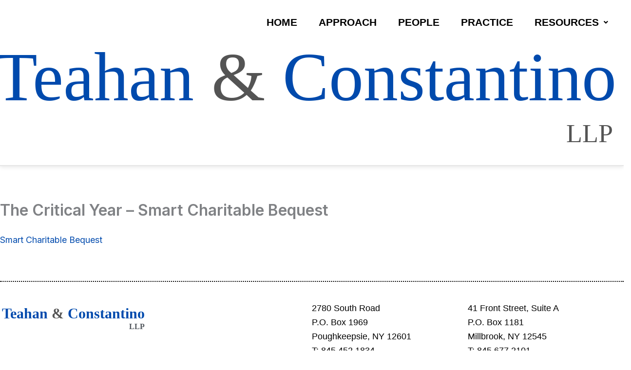

--- FILE ---
content_type: text/css
request_url: http://tcnylaw.com/wp-content/uploads/elementor/css/post-1293.css?ver=1766090463
body_size: 2212
content:
.elementor-1293 .elementor-element.elementor-element-53c76960{--display:flex;--flex-direction:column;--container-widget-width:100%;--container-widget-height:initial;--container-widget-flex-grow:0;--container-widget-align-self:initial;--flex-wrap-mobile:wrap;--overlay-opacity:0.5;border-style:solid;--border-style:solid;border-width:0px 0px 2px 0px;--border-top-width:0px;--border-right-width:0px;--border-bottom-width:2px;--border-left-width:0px;border-color:#E6E6E6;--border-color:#E6E6E6;box-shadow:0px 0px 10px 0px rgba(0, 0, 0, 0.15);--padding-top:20px;--padding-bottom:10px;--padding-left:0px;--padding-right:0px;}.elementor-1293 .elementor-element.elementor-element-53c76960::before, .elementor-1293 .elementor-element.elementor-element-53c76960 > .elementor-background-video-container::before, .elementor-1293 .elementor-element.elementor-element-53c76960 > .e-con-inner > .elementor-background-video-container::before, .elementor-1293 .elementor-element.elementor-element-53c76960 > .elementor-background-slideshow::before, .elementor-1293 .elementor-element.elementor-element-53c76960 > .e-con-inner > .elementor-background-slideshow::before, .elementor-1293 .elementor-element.elementor-element-53c76960 > .elementor-motion-effects-container > .elementor-motion-effects-layer::before{background-image:url("https://tcnylaw.com/wp-content/uploads/2025/11/26129671_blue_abstract_geometric_triangular_background-scaled.jpg");--background-overlay:'';background-position:0px -284px;background-repeat:no-repeat;background-size:cover;}.elementor-1293 .elementor-element.elementor-element-6afd2935{--display:flex;--flex-direction:row;--container-widget-width:initial;--container-widget-height:100%;--container-widget-flex-grow:1;--container-widget-align-self:stretch;--flex-wrap-mobile:wrap;--padding-top:0px;--padding-bottom:0px;--padding-left:0px;--padding-right:0px;}.elementor-1293 .elementor-element.elementor-element-1208a1fd{--display:flex;--justify-content:center;--margin-top:0px;--margin-bottom:0px;--margin-left:-10px;--margin-right:0px;--padding-top:0px;--padding-bottom:0px;--padding-left:0px;--padding-right:0px;}.elementor-widget-uael-nav-menu ul.uael-nav-menu .menu-item a.uael-menu-item.elementor-button{background-color:var( --e-global-color-accent );}.elementor-widget-uael-nav-menu ul.uael-nav-menu .menu-item a.uael-menu-item.elementor-button:hover{background-color:var( --e-global-color-accent );}.elementor-widget-uael-nav-menu .menu-item a.uael-menu-item{font-family:var( --e-global-typography-primary-font-family ), Sans-serif;font-weight:var( --e-global-typography-primary-font-weight );}.elementor-widget-uael-nav-menu .menu-item a.uael-menu-item:not(.elementor-button), .elementor-widget-uael-nav-menu .sub-menu a.uael-sub-menu-item{color:var( --e-global-color-text );}.elementor-widget-uael-nav-menu .menu-item a.uael-menu-item:not(.elementor-button):hover,
								.elementor-widget-uael-nav-menu .sub-menu a.uael-sub-menu-item:hover,
								.elementor-widget-uael-nav-menu .menu-item.current-menu-item a.uael-menu-item:not(.elementor-button),
								.elementor-widget-uael-nav-menu .menu-item a.uael-menu-item.highlighted:not(.elementor-button),
								.elementor-widget-uael-nav-menu .menu-item a.uael-menu-item:not(.elementor-button):focus{color:var( --e-global-color-accent );}.elementor-widget-uael-nav-menu .uael-nav-menu-layout:not(.uael-pointer__framed) .menu-item.parent a.uael-menu-item:before,
								.elementor-widget-uael-nav-menu .uael-nav-menu-layout:not(.uael-pointer__framed) .menu-item.parent a.uael-menu-item:after{background-color:var( --e-global-color-accent );}.elementor-widget-uael-nav-menu .uael-nav-menu-layout:not(.uael-pointer__framed) .menu-item.parent .sub-menu .uael-has-submenu-container a:after{background-color:var( --e-global-color-accent );}.elementor-widget-uael-nav-menu .uael-pointer__framed .menu-item.parent a.uael-menu-item:before,
								.elementor-widget-uael-nav-menu .uael-pointer__framed .menu-item.parent a.uael-menu-item:after{border-color:var( --e-global-color-accent );}.elementor-widget-uael-nav-menu .sub-menu li a.uael-sub-menu-item,
							.elementor-widget-uael-nav-menu nav.uael-dropdown li a.uael-menu-item,
							.elementor-widget-uael-nav-menu nav.uael-dropdown li a.uael-sub-menu-item,
							.elementor-widget-uael-nav-menu nav.uael-dropdown-expandible li a.uael-menu-item{font-family:var( --e-global-typography-accent-font-family ), Sans-serif;font-weight:var( --e-global-typography-accent-font-weight );}.elementor-widget-uael-nav-menu .uael-nav-menu__toggle .uael-nav-menu-label{color:var( --e-global-color-text );}.elementor-widget-uael-nav-menu .menu-item a.uael-menu-item.elementor-button{font-family:var( --e-global-typography-primary-font-family ), Sans-serif;font-weight:var( --e-global-typography-primary-font-weight );}.elementor-1293 .elementor-element.elementor-element-2c7c598a .menu-item a.uael-menu-item,.elementor-1293 .elementor-element.elementor-element-2c7c598a .menu-item a.uael-sub-menu-item{padding-left:22px;padding-right:22px;}.elementor-1293 .elementor-element.elementor-element-2c7c598a .menu-item a.uael-menu-item, .elementor-1293 .elementor-element.elementor-element-2c7c598a .menu-item a.uael-sub-menu-item{padding-top:15px;padding-bottom:15px;}.elementor-1293 .elementor-element.elementor-element-2c7c598a ul.sub-menu{width:220px;}.elementor-1293 .elementor-element.elementor-element-2c7c598a .sub-menu li a.uael-sub-menu-item,
						.elementor-1293 .elementor-element.elementor-element-2c7c598a nav.uael-dropdown li a.uael-menu-item,
						.elementor-1293 .elementor-element.elementor-element-2c7c598a nav.uael-dropdown li a.uael-sub-menu-item,
						.elementor-1293 .elementor-element.elementor-element-2c7c598a nav.uael-dropdown-expandible li a.uael-menu-item,
						.elementor-1293 .elementor-element.elementor-element-2c7c598a nav.uael-dropdown-expandible li a.uael-sub-menu-item{padding-left:15px;padding-right:15px;}.elementor-1293 .elementor-element.elementor-element-2c7c598a .sub-menu a.uael-sub-menu-item,
						 .elementor-1293 .elementor-element.elementor-element-2c7c598a nav.uael-dropdown li a.uael-menu-item,
						 .elementor-1293 .elementor-element.elementor-element-2c7c598a nav.uael-dropdown li a.uael-sub-menu-item,
						 .elementor-1293 .elementor-element.elementor-element-2c7c598a nav.uael-dropdown-expandible li a.uael-menu-item,
						 .elementor-1293 .elementor-element.elementor-element-2c7c598a nav.uael-dropdown-expandible li a.uael-sub-menu-item{padding-top:15px;padding-bottom:15px;}.elementor-1293 .elementor-element.elementor-element-2c7c598a{width:var( --container-widget-width, 1280px );max-width:1280px;--container-widget-width:1280px;--container-widget-flex-grow:0;z-index:2;}.elementor-1293 .elementor-element.elementor-element-2c7c598a.elementor-element{--align-self:center;}.elementor-1293 .elementor-element.elementor-element-2c7c598a .uael-nav-menu__toggle{text-align:right;}.elementor-1293 .elementor-element.elementor-element-2c7c598a .menu-item a.uael-menu-item{font-family:"Lucida Becker Sans Bold", Sans-serif;font-size:21px;font-weight:600;text-transform:uppercase;}.elementor-1293 .elementor-element.elementor-element-2c7c598a .menu-item a.uael-menu-item:not(.elementor-button), .elementor-1293 .elementor-element.elementor-element-2c7c598a .sub-menu a.uael-sub-menu-item{color:#000000;}.elementor-1293 .elementor-element.elementor-element-2c7c598a .menu-item a.uael-menu-item:not(.elementor-button):hover,
								.elementor-1293 .elementor-element.elementor-element-2c7c598a .sub-menu a.uael-sub-menu-item:hover,
								.elementor-1293 .elementor-element.elementor-element-2c7c598a .menu-item.current-menu-item a.uael-menu-item:not(.elementor-button),
								.elementor-1293 .elementor-element.elementor-element-2c7c598a .menu-item a.uael-menu-item.highlighted:not(.elementor-button),
								.elementor-1293 .elementor-element.elementor-element-2c7c598a .menu-item a.uael-menu-item:not(.elementor-button):focus{color:#004AAD;}.elementor-1293 .elementor-element.elementor-element-2c7c598a .uael-nav-menu-layout:not(.uael-pointer__framed) .menu-item.parent a.uael-menu-item:before,
								.elementor-1293 .elementor-element.elementor-element-2c7c598a .uael-nav-menu-layout:not(.uael-pointer__framed) .menu-item.parent a.uael-menu-item:after{background-color:#004AAD;}.elementor-1293 .elementor-element.elementor-element-2c7c598a .uael-nav-menu-layout:not(.uael-pointer__framed) .menu-item.parent .sub-menu .uael-has-submenu-container a:after{background-color:unset;}.elementor-1293 .elementor-element.elementor-element-2c7c598a .uael-pointer__framed .menu-item.parent a.uael-menu-item:before,
								.elementor-1293 .elementor-element.elementor-element-2c7c598a .uael-pointer__framed .menu-item.parent a.uael-menu-item:after{border-color:#004AAD;}.elementor-1293 .elementor-element.elementor-element-2c7c598a .menu-item.current-menu-item a.uael-menu-item:not(.elementor-button),
								.elementor-1293 .elementor-element.elementor-element-2c7c598a .menu-item.current-menu-ancestor a.uael-menu-item:not(.elementor-button),
								.elementor-1293 .elementor-element.elementor-element-2c7c598a .menu-item.custom-menu-active a.uael-menu-item:not(.elementor-button){color:#004AAD;}.elementor-1293 .elementor-element.elementor-element-2c7c598a .uael-nav-menu-layout:not(.uael-pointer__framed) .menu-item.parent.current-menu-item a.uael-menu-item:before,
								.elementor-1293 .elementor-element.elementor-element-2c7c598a .uael-nav-menu-layout:not(.uael-pointer__framed) .menu-item.parent.current-menu-item a.uael-menu-item:after,
								.elementor-1293 .elementor-element.elementor-element-2c7c598a .uael-nav-menu-layout:not(.uael-pointer__framed) .menu-item.parent.custom-menu-active a.uael-menu-item:before,
								.elementor-1293 .elementor-element.elementor-element-2c7c598a .uael-nav-menu-layout:not(.uael-pointer__framed) .menu-item.parent.custom-menu-active a.uael-menu-item:after{background-color:#02010100;}.elementor-1293 .elementor-element.elementor-element-2c7c598a .uael-nav-menu-layout:not(.uael-pointer__framed) .menu-item.parent .sub-menu .uael-has-submenu-container a.current-menu-item:after{background-color:unset;}.elementor-1293 .elementor-element.elementor-element-2c7c598a .uael-pointer__framed .menu-item.parent.current-menu-item a.uael-menu-item:before,
								.elementor-1293 .elementor-element.elementor-element-2c7c598a .uael-pointer__framed .menu-item.parent.current-menu-item a.uael-menu-item:after, .elementor-1293 .elementor-element.elementor-element-2c7c598a .uael-pointer__framed .menu-item.parent.custom-menu-active a.uael-menu-item:before,
								.elementor-1293 .elementor-element.elementor-element-2c7c598a .uael-pointer__framed .menu-item.parent.custom-menu-active a.uael-menu-item:after{border-color:#02010100;}.elementor-1293 .elementor-element.elementor-element-2c7c598a .sub-menu,
								.elementor-1293 .elementor-element.elementor-element-2c7c598a nav.uael-dropdown,
								.elementor-1293 .elementor-element.elementor-element-2c7c598a .uael-nav-menu nav.uael-dropdown-expandible,
								.elementor-1293 .elementor-element.elementor-element-2c7c598a .uael-nav-menu nav.uael-dropdown-expandible .menu-item a.uael-menu-item,
								.elementor-1293 .elementor-element.elementor-element-2c7c598a .uael-nav-menu nav.uael-dropdown-expandible .menu-item .sub-menu,
								.elementor-1293 .elementor-element.elementor-element-2c7c598a nav.uael-dropdown .menu-item a.uael-menu-item,
								.elementor-1293 .elementor-element.elementor-element-2c7c598a nav.uael-dropdown .menu-item a.uael-sub-menu-item{background-color:#fff;}.elementor-1293 .elementor-element.elementor-element-2c7c598a .sub-menu li a.uael-sub-menu-item,
							.elementor-1293 .elementor-element.elementor-element-2c7c598a nav.uael-dropdown li a.uael-menu-item,
							.elementor-1293 .elementor-element.elementor-element-2c7c598a nav.uael-dropdown li a.uael-sub-menu-item,
							.elementor-1293 .elementor-element.elementor-element-2c7c598a nav.uael-dropdown-expandible li a.uael-menu-item{font-family:"Lucida Becker Sans Bold", Sans-serif;font-size:21px;font-weight:500;text-transform:uppercase;}.elementor-1293 .elementor-element.elementor-element-2c7c598a .sub-menu li.menu-item:not(:last-child),
						.elementor-1293 .elementor-element.elementor-element-2c7c598a nav.uael-dropdown li.menu-item:not(:last-child),
						.elementor-1293 .elementor-element.elementor-element-2c7c598a nav.uael-dropdown-expandible li.menu-item:not(:last-child){border-bottom-style:solid;border-bottom-color:#c4c4c4;border-bottom-width:1px;}.elementor-widget-uael-advanced-heading .uael-heading, .elementor-widget-uael-advanced-heading .uael-heading a{font-family:var( --e-global-typography-primary-font-family ), Sans-serif;font-weight:var( --e-global-typography-primary-font-weight );}.elementor-widget-uael-advanced-heading .uael-heading-text{color:var( --e-global-color-primary );}.elementor-widget-uael-advanced-heading .uael-sub-heading{font-family:var( --e-global-typography-secondary-font-family ), Sans-serif;font-weight:var( --e-global-typography-secondary-font-weight );color:var( --e-global-color-secondary );}.elementor-widget-uael-advanced-heading .uael-subheading{font-family:var( --e-global-typography-text-font-family ), Sans-serif;font-weight:var( --e-global-typography-text-font-weight );color:var( --e-global-color-text );}.elementor-widget-uael-advanced-heading .uael-heading-wrapper:before{font-family:var( --e-global-typography-text-font-family ), Sans-serif;font-weight:var( --e-global-typography-text-font-weight );}.elementor-widget-uael-advanced-heading .uael-separator, .elementor-widget-uael-advanced-heading .uael-separator-line > span, .elementor-widget-uael-advanced-heading .uael-divider-text{border-top-color:var( --e-global-color-accent );}.elementor-widget-uael-advanced-heading .uael-divider-text{color:var( --e-global-color-text );font-family:var( --e-global-typography-secondary-font-family ), Sans-serif;font-weight:var( --e-global-typography-secondary-font-weight );}.elementor-widget-uael-advanced-heading .uael-icon-wrap .uael-icon i{color:var( --e-global-color-primary );}.elementor-widget-uael-advanced-heading .uael-icon-wrap .uael-icon svg{fill:var( --e-global-color-primary );}.elementor-widget-uael-advanced-heading .uael-icon-wrap .uael-icon, .elementor-widget-uael-advanced-heading .uael-image .uael-image-content{border-color:var( --e-global-color-primary );}.elementor-1293 .elementor-element.elementor-element-16c5e8d8 .uael-heading,.elementor-1293 .elementor-element.elementor-element-16c5e8d8 .uael-sub-heading, .elementor-1293 .elementor-element.elementor-element-16c5e8d8 .uael-sub-heading *,.elementor-1293 .elementor-element.elementor-element-16c5e8d8 .uael-subheading, .elementor-1293 .elementor-element.elementor-element-16c5e8d8 .uael-subheading *, .elementor-1293 .elementor-element.elementor-element-16c5e8d8 .uael-separator-parent{text-align:left;}.elementor-1293 .elementor-element.elementor-element-16c5e8d8{width:var( --container-widget-width, 1280px );max-width:1280px;--container-widget-width:1280px;--container-widget-flex-grow:0;z-index:1;}.elementor-1293 .elementor-element.elementor-element-16c5e8d8 > .elementor-widget-container{margin:-30px 0px 0px 0px;}.elementor-1293 .elementor-element.elementor-element-16c5e8d8 .uael-heading, .elementor-1293 .elementor-element.elementor-element-16c5e8d8 .uael-heading a{font-family:"Times New Roman", Sans-serif;font-size:142px;font-weight:400;}.elementor-1293 .elementor-element.elementor-element-16c5e8d8 .uael-heading-text{color:#000000;}.elementor-1293 .elementor-element.elementor-element-16c5e8d8 .uael-heading{margin:0px 0px 0px 0px;}.elementor-1293 .elementor-element.elementor-element-16c5e8d8 .uael-sub-heading{font-family:"Times New Roman", Sans-serif;font-size:54px;font-weight:400;color:#545454;margin:-10px 0px 0px 0px;}@media(max-width:1024px){.elementor-1293 .elementor-element.elementor-element-53c76960::before, .elementor-1293 .elementor-element.elementor-element-53c76960 > .elementor-background-video-container::before, .elementor-1293 .elementor-element.elementor-element-53c76960 > .e-con-inner > .elementor-background-video-container::before, .elementor-1293 .elementor-element.elementor-element-53c76960 > .elementor-background-slideshow::before, .elementor-1293 .elementor-element.elementor-element-53c76960 > .e-con-inner > .elementor-background-slideshow::before, .elementor-1293 .elementor-element.elementor-element-53c76960 > .elementor-motion-effects-container > .elementor-motion-effects-layer::before{background-position:0px 0px;}.elementor-1293 .elementor-element.elementor-element-1208a1fd{--margin-top:0px;--margin-bottom:0px;--margin-left:0px;--margin-right:0px;}.elementor-1293 .elementor-element.elementor-element-2c7c598a .menu-item a.uael-menu-item{font-size:20px;}.elementor-1293 .elementor-element.elementor-element-16c5e8d8 > .elementor-widget-container{margin:-30px 0px 0px 10px;}.elementor-1293 .elementor-element.elementor-element-16c5e8d8{--container-widget-width:100%;--container-widget-flex-grow:0;width:var( --container-widget-width, 100% );max-width:100%;}.elementor-1293 .elementor-element.elementor-element-16c5e8d8 .uael-heading, .elementor-1293 .elementor-element.elementor-element-16c5e8d8 .uael-heading a{font-size:82px;}}@media(min-width:768px){.elementor-1293 .elementor-element.elementor-element-53c76960{--content-width:1280px;}.elementor-1293 .elementor-element.elementor-element-1208a1fd{--width:100%;}}@media(max-width:767px){.elementor-1293 .elementor-element.elementor-element-53c76960{--content-width:100%;--flex-direction:row;--container-widget-width:initial;--container-widget-height:100%;--container-widget-flex-grow:1;--container-widget-align-self:stretch;--flex-wrap-mobile:wrap;}.elementor-1293 .elementor-element.elementor-element-53c76960::before, .elementor-1293 .elementor-element.elementor-element-53c76960 > .elementor-background-video-container::before, .elementor-1293 .elementor-element.elementor-element-53c76960 > .e-con-inner > .elementor-background-video-container::before, .elementor-1293 .elementor-element.elementor-element-53c76960 > .elementor-background-slideshow::before, .elementor-1293 .elementor-element.elementor-element-53c76960 > .e-con-inner > .elementor-background-slideshow::before, .elementor-1293 .elementor-element.elementor-element-53c76960 > .elementor-motion-effects-container > .elementor-motion-effects-layer::before{background-position:0px 0px;}.elementor-1293 .elementor-element.elementor-element-6afd2935{--width:100%;}.elementor-1293 .elementor-element.elementor-element-1208a1fd{--width:100%;--flex-direction:row;--container-widget-width:initial;--container-widget-height:100%;--container-widget-flex-grow:1;--container-widget-align-self:stretch;--flex-wrap-mobile:wrap;--margin-top:0px;--margin-bottom:0px;--margin-left:-5px;--margin-right:0px;}.elementor-1293 .elementor-element.elementor-element-2c7c598a > .elementor-widget-container{margin:0px 4px 0px 0px;}.elementor-1293 .elementor-element.elementor-element-16c5e8d8 .uael-heading,.elementor-1293 .elementor-element.elementor-element-16c5e8d8 .uael-sub-heading, .elementor-1293 .elementor-element.elementor-element-16c5e8d8 .uael-sub-heading *,.elementor-1293 .elementor-element.elementor-element-16c5e8d8 .uael-subheading, .elementor-1293 .elementor-element.elementor-element-16c5e8d8 .uael-subheading *, .elementor-1293 .elementor-element.elementor-element-16c5e8d8 .uael-separator-parent{text-align:right;}.elementor-1293 .elementor-element.elementor-element-16c5e8d8 > .elementor-widget-container{margin:0px 0px 0px 0px;}.elementor-1293 .elementor-element.elementor-element-16c5e8d8 .uael-heading, .elementor-1293 .elementor-element.elementor-element-16c5e8d8 .uael-heading a{font-size:37px;line-height:36px;}.elementor-1293 .elementor-element.elementor-element-16c5e8d8 .uael-sub-heading{font-size:20px;margin:0px 0px 0px 0px;}}/* Start custom CSS */[data-elementor-device-mode="desktop"] .elementor-1293 .elementor-element.elementor-element-16c5e8d8 .uael-sub-heading
 {
    float: right;
    position:relative;
    top:-35px;
    margin-bottom:-25px;
    right:12px;
}


[data-elementor-device-mode="tablet"] .elementor-1293 .elementor-element.elementor-element-16c5e8d8 .uael-sub-heading
 {
    float: right;
    position:relative;
    top:-25px;
    margin-bottom:-25px;
    right:12px;
}/* End custom CSS */
/* Start Custom Fonts CSS */@font-face {
	font-family: 'Lucida Becker Sans Bold';
	font-style: normal;
	font-weight: bold;
	font-display: auto;
	src: url('https://tcnylaw.com/wp-content/uploads/2025/11/Lucida-Becker-Sans-Bold.ttf') format('truetype');
}
/* End Custom Fonts CSS */

--- FILE ---
content_type: text/css
request_url: http://tcnylaw.com/wp-content/uploads/elementor/css/post-77.css?ver=1766090463
body_size: 1375
content:
.elementor-77 .elementor-element.elementor-element-a1fabf2{--display:flex;--flex-direction:row;--container-widget-width:initial;--container-widget-height:100%;--container-widget-flex-grow:1;--container-widget-align-self:stretch;--flex-wrap-mobile:wrap;--gap:0px 10px;--row-gap:0px;--column-gap:10px;--overlay-opacity:0.17;border-style:dotted;--border-style:dotted;border-width:2px 0px 0px 0px;--border-top-width:2px;--border-right-width:0px;--border-bottom-width:0px;--border-left-width:0px;border-color:#000000;--border-color:#000000;--padding-top:30px;--padding-bottom:30px;--padding-left:0px;--padding-right:0px;}.elementor-77 .elementor-element.elementor-element-a1fabf2:not(.elementor-motion-effects-element-type-background), .elementor-77 .elementor-element.elementor-element-a1fabf2 > .elementor-motion-effects-container > .elementor-motion-effects-layer{background-color:#FFFFFF;}.elementor-77 .elementor-element.elementor-element-a1fabf2::before, .elementor-77 .elementor-element.elementor-element-a1fabf2 > .elementor-background-video-container::before, .elementor-77 .elementor-element.elementor-element-a1fabf2 > .e-con-inner > .elementor-background-video-container::before, .elementor-77 .elementor-element.elementor-element-a1fabf2 > .elementor-background-slideshow::before, .elementor-77 .elementor-element.elementor-element-a1fabf2 > .e-con-inner > .elementor-background-slideshow::before, .elementor-77 .elementor-element.elementor-element-a1fabf2 > .elementor-motion-effects-container > .elementor-motion-effects-layer::before{background-image:url("https://tcnylaw.com/wp-content/uploads/2025/11/grey-scale_abstract_geometric_triangle.jpg");--background-overlay:'';background-repeat:no-repeat;background-size:cover;}.elementor-77 .elementor-element.elementor-element-6853ac2{--display:flex;--flex-direction:column;--container-widget-width:100%;--container-widget-height:initial;--container-widget-flex-grow:0;--container-widget-align-self:initial;--flex-wrap-mobile:wrap;--margin-top:0px;--margin-bottom:0px;--margin-left:-10px;--margin-right:0px;}.elementor-widget-uael-advanced-heading .uael-heading, .elementor-widget-uael-advanced-heading .uael-heading a{font-family:var( --e-global-typography-primary-font-family ), Sans-serif;font-weight:var( --e-global-typography-primary-font-weight );}.elementor-widget-uael-advanced-heading .uael-heading-text{color:var( --e-global-color-primary );}.elementor-widget-uael-advanced-heading .uael-sub-heading{font-family:var( --e-global-typography-secondary-font-family ), Sans-serif;font-weight:var( --e-global-typography-secondary-font-weight );color:var( --e-global-color-secondary );}.elementor-widget-uael-advanced-heading .uael-subheading{font-family:var( --e-global-typography-text-font-family ), Sans-serif;font-weight:var( --e-global-typography-text-font-weight );color:var( --e-global-color-text );}.elementor-widget-uael-advanced-heading .uael-heading-wrapper:before{font-family:var( --e-global-typography-text-font-family ), Sans-serif;font-weight:var( --e-global-typography-text-font-weight );}.elementor-widget-uael-advanced-heading .uael-separator, .elementor-widget-uael-advanced-heading .uael-separator-line > span, .elementor-widget-uael-advanced-heading .uael-divider-text{border-top-color:var( --e-global-color-accent );}.elementor-widget-uael-advanced-heading .uael-divider-text{color:var( --e-global-color-text );font-family:var( --e-global-typography-secondary-font-family ), Sans-serif;font-weight:var( --e-global-typography-secondary-font-weight );}.elementor-widget-uael-advanced-heading .uael-icon-wrap .uael-icon i{color:var( --e-global-color-primary );}.elementor-widget-uael-advanced-heading .uael-icon-wrap .uael-icon svg{fill:var( --e-global-color-primary );}.elementor-widget-uael-advanced-heading .uael-icon-wrap .uael-icon, .elementor-widget-uael-advanced-heading .uael-image .uael-image-content{border-color:var( --e-global-color-primary );}.elementor-77 .elementor-element.elementor-element-44e9cfd .uael-heading,.elementor-77 .elementor-element.elementor-element-44e9cfd .uael-sub-heading, .elementor-77 .elementor-element.elementor-element-44e9cfd .uael-sub-heading *,.elementor-77 .elementor-element.elementor-element-44e9cfd .uael-subheading, .elementor-77 .elementor-element.elementor-element-44e9cfd .uael-subheading *, .elementor-77 .elementor-element.elementor-element-44e9cfd .uael-separator-parent{text-align:right;}.elementor-77 .elementor-element.elementor-element-44e9cfd.elementor-element{--align-self:center;}.elementor-77 .elementor-element.elementor-element-44e9cfd .uael-heading, .elementor-77 .elementor-element.elementor-element-44e9cfd .uael-heading a{font-family:"Times New Roman", Sans-serif;font-size:30px;font-weight:600;}.elementor-77 .elementor-element.elementor-element-44e9cfd .uael-heading-text{color:#000000;}.elementor-77 .elementor-element.elementor-element-44e9cfd .uael-heading{margin:0px 0px 0px 0px;}.elementor-77 .elementor-element.elementor-element-44e9cfd .uael-sub-heading{font-family:"Times New Roman", Sans-serif;font-size:16px;font-weight:600;margin:-10px 0px 0px 0px;}.elementor-77 .elementor-element.elementor-element-04b3f81{--display:flex;--flex-direction:column;--container-widget-width:100%;--container-widget-height:initial;--container-widget-flex-grow:0;--container-widget-align-self:initial;--flex-wrap-mobile:wrap;}.elementor-77 .elementor-element.elementor-element-e762f1e{--display:flex;--flex-direction:column;--container-widget-width:100%;--container-widget-height:initial;--container-widget-flex-grow:0;--container-widget-align-self:initial;--flex-wrap-mobile:wrap;}.elementor-widget-text-editor{font-family:var( --e-global-typography-text-font-family ), Sans-serif;font-weight:var( --e-global-typography-text-font-weight );color:var( --e-global-color-text );}.elementor-widget-text-editor.elementor-drop-cap-view-stacked .elementor-drop-cap{background-color:var( --e-global-color-primary );}.elementor-widget-text-editor.elementor-drop-cap-view-framed .elementor-drop-cap, .elementor-widget-text-editor.elementor-drop-cap-view-default .elementor-drop-cap{color:var( --e-global-color-primary );border-color:var( --e-global-color-primary );}.elementor-77 .elementor-element.elementor-element-ec1e63c{font-family:"Lucida Sans Unicode Regular", Sans-serif;font-weight:400;color:#000000;}.elementor-77 .elementor-element.elementor-element-a3322c1{--display:flex;--flex-direction:column;--container-widget-width:100%;--container-widget-height:initial;--container-widget-flex-grow:0;--container-widget-align-self:initial;--flex-wrap-mobile:wrap;}.elementor-77 .elementor-element.elementor-element-7a9b9a6{font-family:"Lucida Sans Unicode Regular", Sans-serif;font-weight:400;color:#000000;}.elementor-77 .elementor-element.elementor-element-77e5f6c{--display:flex;--flex-direction:column;--container-widget-width:100%;--container-widget-height:initial;--container-widget-flex-grow:0;--container-widget-align-self:initial;--flex-wrap-mobile:wrap;border-style:dotted;--border-style:dotted;border-width:2px 0px 0px 0px;--border-top-width:2px;--border-right-width:0px;--border-bottom-width:0px;--border-left-width:0px;border-color:#000000;--border-color:#000000;}.elementor-77 .elementor-element.elementor-element-77e5f6c:not(.elementor-motion-effects-element-type-background), .elementor-77 .elementor-element.elementor-element-77e5f6c > .elementor-motion-effects-container > .elementor-motion-effects-layer{background-color:#F7F7F7;}.elementor-77 .elementor-element.elementor-element-ecdd311{padding:25px 0px 0px 0px;font-family:"Lucida Sans Unicode Regular", Sans-serif;font-size:14px;font-weight:400;}@media(max-width:767px){.elementor-77 .elementor-element.elementor-element-6853ac2{--margin-top:0px;--margin-bottom:0px;--margin-left:0px;--margin-right:0px;}.elementor-77 .elementor-element.elementor-element-44e9cfd.elementor-element{--align-self:center;}.elementor-77 .elementor-element.elementor-element-e762f1e{--padding-top:0px;--padding-bottom:0px;--padding-left:20px;--padding-right:20px;}.elementor-77 .elementor-element.elementor-element-ec1e63c{text-align:center;}.elementor-77 .elementor-element.elementor-element-a3322c1{--padding-top:0px;--padding-bottom:0px;--padding-left:20px;--padding-right:20px;}.elementor-77 .elementor-element.elementor-element-7a9b9a6{text-align:center;}.elementor-77 .elementor-element.elementor-element-77e5f6c{--padding-top:0px;--padding-bottom:0px;--padding-left:20px;--padding-right:20px;}}@media(min-width:768px){.elementor-77 .elementor-element.elementor-element-a1fabf2{--content-width:1280px;}.elementor-77 .elementor-element.elementor-element-6853ac2{--width:25%;}.elementor-77 .elementor-element.elementor-element-04b3f81{--width:25%;}.elementor-77 .elementor-element.elementor-element-e762f1e{--width:25%;}.elementor-77 .elementor-element.elementor-element-a3322c1{--width:25%;}.elementor-77 .elementor-element.elementor-element-77e5f6c{--content-width:1280px;}}/* Start Custom Fonts CSS */@font-face {
	font-family: 'Lucida Sans Unicode Regular';
	font-style: normal;
	font-weight: normal;
	font-display: auto;
	src: url('https://tcnylaw.com/wp-content/uploads/2025/11/Lucida-Sans-Unicode-Regular.ttf') format('truetype');
}
/* End Custom Fonts CSS */